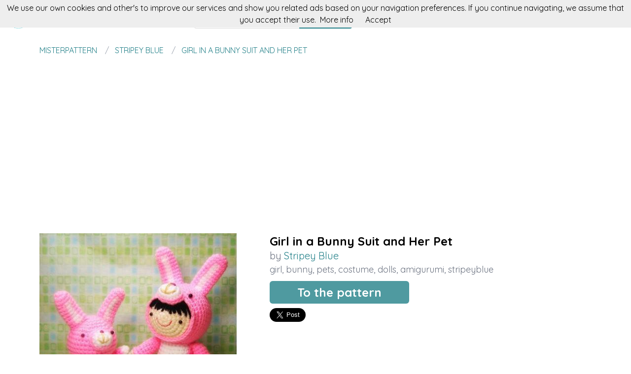

--- FILE ---
content_type: text/html; charset=utf-8
request_url: https://misterpattern.com/pattern/girl-in-a-bunny-suit-and-her-pet
body_size: 5123
content:
<!DOCTYPE html><html class="no-js" lang="en"><head><title>Girl in a Bunny Suit and Her Pet</title><link rel="shortcut icon" type="image/png" href="/img/favicon.png"/><link rel="Sitemap" type="application/rss+xml" href="/sitemap.xml"/><meta charSet="utf-8"/><meta name="viewport" content="width=device-width, initial-scale=1.0"/><meta property="og:title" content="Girl in a Bunny Suit and Her Pet"/><meta property="og:type" content="website"/><meta property="og:url" content="https://misterpattern.com/pattern/girl-in-a-bunny-suit-and-her-pet"/><meta property="og:image" content="//img.misterpattern.com/stripeyblue-girl-in-a-bunny-suit-and-her-pet"/><meta property="og:site_name" content="misterpattern"/><meta name="twitter:card" content="summary"/><meta name="twitter:site" content="@misterpattern"/><meta name="twitter:title" content="Girl in a Bunny Suit and Her Pet"/><meta name="twitter.image" content="//img.misterpattern.com/stripeyblue-girl-in-a-bunny-suit-and-her-pet"/><meta name="p:domain_verify" content="8c9063bc6832841acb4cf60359624891"/><meta name="verification" content="e76cfccfe39a2297a6bce0fae5028177"/><link rel="manifest" href="/manifest.webmanifest"/><link rel="apple-touch-icon" href="/img/logo-192.png"/><meta name="theme-color" content="#248189"/><link rel="preconnect" href="https://fonts.gstatic.com"/><link href="https://fonts.googleapis.com/css2?family=Quicksand:wght@300;400;700&amp;display=swap" rel="stylesheet"/><link rel="stylesheet" type="text/css" href="/stylesheets/style.css"/><script async="" src="https://pagead2.googlesyndication.com/pagead/js/adsbygoogle.js?client=ca-pub-9034217470327718" crossorigin="anonymous"></script><link rel="canonical" href="https://misterpattern.com/pattern/girl-in-a-bunny-suit-and-her-pet"/><link rel="alternate" hrefLang="x-default" href="https://misterpattern.com/pattern/girl-in-a-bunny-suit-and-her-pet"/><link rel="alternate" hrefLang="es" href="https://es.misterpattern.com/patron/girl-in-a-bunny-suit-and-her-pet"/><link rel="alternate" hrefLang="en" href="https://misterpattern.com/pattern/girl-in-a-bunny-suit-and-her-pet"/><meta name="description" content="With this pattern by Stripey Blue you will learn how to do a Girl in a Bunny Suit and Her Pet step by step. It is an easy tutorial about girl to work with."/><meta name="og:description" content="With this pattern by Stripey Blue you will learn how to do a Girl in a Bunny Suit and Her Pet step by step. It is an easy tutorial about girl to work with."/><meta name="twitter:description" content="With this pattern by Stripey Blue you will learn how to do a Girl in a Bunny Suit and Her Pet step by step. It is an easy tutorial about girl to work with."/></head><body><nav data-topbar="true"><div class="flex flex-wrap justify-between items-center mx-auto"><a href="/" class="flex items-center"><img width="42" height="42" alt="Search engine for knitting patterns | misterpattern" src="/img/footer.png" class="m-4"/><img width="120" height="22" alt="Search engine for knitting patterns | misterpattern" src="/img/logo.png"/></a><div class="hidden content-start lg:w-3/12 lg:flex" itemscope="" itemType="http://schema.org/WebSite"><meta itemProp="url" content="https://misterpattern.com/"/><form class="flex" action="/search" itemProp="potentialAction" itemscope="" itemType="http://schema.org/SearchAction"><meta itemProp="target" content="https://misterpattern.com/search?q={q}"/><input itemProp="query-input" class="flex-1 w-2/3 h-[42px] text-lg px-5 py-2 border-solid border border-r-0 border-[#dcdcdc] rounded-l focus:outline-none focus:border-primary" type="text" id="search" name="q" aria-label="Search" placeholder="e.g. christmas"/><input type="submit" class="flex-initial bg-primary font-semibold w-1/3 px-[10px] rounded-r text-lg text-white" value="Search"/></form></div><a class="toggle-topbar menu-icon lg:hidden mx-4" aria-label="Toggle menu" href="#"><svg xmlns="http://www.w3.org/2000/svg" fill="none" viewBox="0 0 24
			24" stroke-width="1.5" stroke="currentColor" class="w-8 h-8 stroke-gray-400"><path stroke-linecap="round" stroke-linejoin="round" d="M3.75 6.75h16.5M3.75 12h16.5m-16.5 5.25h16.5"></path></svg></a><div class="top-bar-section w-full hidden lg:block lg:w-auto"><div class="container mt-4 lg:hidden" itemscope="" itemType="http://schema.org/WebSite"><meta itemProp="url" content="https://misterpattern.com/"/><form class="flex content-start lg:hidden" action="/search" itemProp="potentialAction" itemscope="" itemType="http://schema.org/SearchAction"><meta itemProp="target" content="https://misterpattern.com/search?q={q}"/><input itemProp="query-input" class="flex-1 w-2/3 h-[42px] text-lg px-5 py-2 border-solid border border-r-0 border-[#dcdcdc] rounded-l focus:outline-none focus:border-primary" type="text" id="search" name="q" aria-label="Search" placeholder="e.g. christmas"/><input type="submit" class="flex-initial bg-primary font-semibold w-1/3 px-[10px] rounded-r text-lg text-white" value="Search"/></form></div><ul class="flex flex-col p-4  lg:flex-row lg:space-x-8 lg:mt-0 lg:text-sm"><li><a class="font-normal leading-10 text-base" href="/top-knitting-patterns">Top knitting patterns</a></li><li><a class="font-normal leading-10 text-base" href="/knitting-accessories">Knitting accessories</a></li></ul></div></div></nav><script>
        document.addEventListener('DOMContentLoaded', function(event) {
          var topbar = document.getElementsByClassName('top-bar-section')[0];
          var tog = document.getElementsByClassName('toggle-topbar')[0];

          tog.addEventListener('click', function () {
            topbar.classList.toggle('hidden');
          });
        });
      </script><div class="container"><nav class="flex my-4" aria-label="Girl in a Bunny Suit and Her Pet"><ol class="inline-flex items-center space-x-1 uppercase w-full" itemscope="" itemType="http://schema.org/BreadcrumbList"><li itemProp="itemListElement" itemscope="" itemType="http://schema.org/ListItem"><a class="text-primary hover:underline" itemProp="item" href="/"><span itemProp="name">misterpattern</span></a><meta itemProp="position" content="1"/></li><li itemProp="itemListElement" itemscope="" itemType="http://schema.org/ListItem" class="truncate before:content-[&#x27;/&#x27;] before:mx-3 before:text-gray-400"><a class="text-primary hover:underline" itemProp="item" href="/patterns/stripeyblue"><span itemProp="name">Stripey Blue</span></a><meta itemProp="position" content="2"/></li><li itemProp="itemListElement" itemscope="" itemType="http://schema.org/ListItem" class="truncate before:content-[&#x27;/&#x27;] before:mx-3 before:text-gray-400"><a class="text-primary hover:underline" itemProp="item" href="/pattern/girl-in-a-bunny-suit-and-her-pet"><span itemProp="name">Girl in a Bunny Suit and Her Pet</span></a><meta itemProp="position" content="3"/></li></ol></nav><div itemscope="" itemType="http://schema.org/Product"><div class="mt-16 flex flex-col gap-8 md:flex-row"><div class="md:w-5/12"><img src="//img.misterpattern.com/stripeyblue-girl-in-a-bunny-suit-and-her-pet" data-pin-url="/pattern/girl-in-a-bunny-suit-and-her-pet" data-pin-media="//img.misterpattern.com/stripeyblue-girl-in-a-bunny-suit-and-her-pet" data-pin-description="Girl in a Bunny Suit and Her Pet" alt="Girl in a Bunny Suit and Her Pet" itemProp="image"/><div itemProp="offers" itemType="http://schema.org/Offer" itemscope=""><meta itemProp="priceCurrency" content="EUR"/><meta itemProp="price" content="0"/></div></div><div class="flex flex-col gap-3 md:w-7/12"><h1 class="font-semibold text-2xl" itemProp="name">Girl in a Bunny Suit and Her Pet</h1><p class="text-xl text-gray-500" itemProp="brand" itemscope="" itemType="http://schema.org/Brand">by <span class="text-primary" itemProp="name"><a class="hover:underline" href="/patterns/stripeyblue" title="Stripey Blue">Stripey Blue</a></span><meta itemProp="url"/><meta itemProp="image"/></p><p class="text-lg text-gray-500"><a class="hover:underline" href="/tag/girl" title="girl">girl</a>, <a class="hover:underline" href="/tag/bunny" title="bunny">bunny</a>, <a class="hover:underline" href="/tag/pets" title="pets">pets</a>, <a class="hover:underline" href="/tag/costume" title="costume">costume</a>, <a class="hover:underline" href="/tag/dolls" title="dolls">dolls</a>, <a class="hover:underline" href="/tag/amigurumi" title="amigurumi">amigurumi</a>, <a class="hover:underline" href="/tag/stripeyblue" title="stripeyblue">stripeyblue</a> </p><div class="my-4"><a class="rounded-md bg-primary/80 text-2xl text-white font-semibold px-14 py-2 hover:bg-primary" href="/redirect/54df73b15b55990000fa6e99" title="Girl in a Bunny Suit and Her Pet" itemProp="url" target="blank" rel="nofollow">To the pattern</a></div><div class="flex gap-4"><a class="twitter-share-button" data-via="misterpattern" data-text="Girl in a Bunny Suit and Her Pet" data-related="misterpattern" data-size="large" href="https://twitter.com/share">Tweet</a><a data-pin-do="buttonPin" data-pin-count="beside" data-pin-tall="true" data-pin-lang="en" data-pin-save="true" href="https://www.pinterest.com/pin/create/button/?url=https://misterpattern.com/pattern/girl-in-a-bunny-suit-and-her-pet&amp;media=//img.misterpattern.com/stripeyblue-girl-in-a-bunny-suit-and-her-pet&amp;description=Girl%20in%20a%20Bunny%20Suit%20and%20Her%20Pet"></a></div></div></div><p class="mt-10 mb-4">misterpattern presents you with this pattern made by Stripey Blue with which you will learn to do a Girl in a Bunny Suit and Her Pet step by step, in an easy and simple way.</p><p class="my-4">This is a tutorial to make a lovely pattern of girl to sew with clear and detailed explanations and also accompanied by various photos that will guide you during the creation of your work.</p><p class="my-4">If you like bunny, we encourage you to not hesitate and make it since it is designed so that it can be done by both a beginner and the most advanced of the students.</p><p class="my-4">But if this was not the pattern you were looking for, don&#x27;t worry, we are sure that you will find it at misterpattern. You just have to keep surfing our website.</p><p class="my-4">We have no doubt that you will manage to create a project equal even better than the original one. Cheer up!</p><p class="my-8 text-3xl">More patterns by Stripey Blue</p><div class="grid grid-cols-1 gap-4 sm:grid-cols-2 md:grid-cols-4"><div class="min-h-[400px] flex flex-col gap-2" itemscope="" itemType="http://schema.org/Product"><div class="relative"><a href="/pattern/girl-in-a-bunny-suit-and-her-pet" title="Girl in a Bunny Suit and Her Pet" itemProp="url"><img class="lazy w-full h-[250px] object-cover" src="/img/loading.svg" data-src="//img.misterpattern.com/stripeyblue-girl-in-a-bunny-suit-and-her-pet" alt="Girl in a Bunny Suit and Her Pet" itemProp="image"/><div class="absolute top-0 left-0 w-full h-full bg-transparent hover:bg-white/20"></div></a></div><div itemProp="offers" itemType="http://schema.org/Offer" itemscope=""><meta itemProp="priceCurrency" content="EUR"/><meta itemProp="price" content="0"/></div><a class="font-semibold text-gray-700 text-lg md:text-base" href="/pattern/girl-in-a-bunny-suit-and-her-pet" title="&lt;%= pattern.title %&gt;" itemProp="url"><span itemProp="name">Girl in a Bunny Suit and Her Pet</span></a><p class="text-base md:text-sm text-gray-700" itemProp="brand" itemscope="" itemType="http://schema.org/Brand">by <span class="text-primary hover:underline" itemProp="name"><a href="/patterns/stripeyblue" title="Stripey Blue">Stripey Blue</a></span></p><p class="text-base md:text-sm text-gray-600"><a class="hover:underline" href="/tag/girl" title="girl">girl</a>, <a class="hover:underline" href="/tag/bunny" title="bunny">bunny</a>, <a class="hover:underline" href="/tag/pets" title="pets">pets</a>, <a class="hover:underline" href="/tag/costume" title="costume">costume</a>, <a class="hover:underline" href="/tag/dolls" title="dolls">dolls</a>, <a class="hover:underline" href="/tag/amigurumi" title="amigurumi">amigurumi</a>, <a class="hover:underline" href="/tag/stripeyblue" title="stripeyblue">stripeyblue</a> </p></div><div class="min-h-[400px] flex flex-col gap-2" itemscope="" itemType="http://schema.org/Product"><div class="relative"><a href="/pattern/carrots-crochet-pdf-pattern" title="Carrots - Crochet PDF Pattern" itemProp="url"><img class="lazy w-full h-[250px] object-cover" src="/img/loading.svg" data-src="//img.misterpattern.com/stripeyblue-carrots-crochet-pdf-pattern" alt="Carrots - Crochet PDF Pattern" itemProp="image"/><div class="absolute top-0 left-0 w-full h-full bg-transparent hover:bg-white/20"></div></a></div><div itemProp="offers" itemType="http://schema.org/Offer" itemscope=""><meta itemProp="priceCurrency" content="EUR"/><meta itemProp="price" content="0"/></div><a class="font-semibold text-gray-700 text-lg md:text-base" href="/pattern/carrots-crochet-pdf-pattern" title="&lt;%= pattern.title %&gt;" itemProp="url"><span itemProp="name">Carrots - Crochet PDF Pattern</span></a><p class="text-base md:text-sm text-gray-700" itemProp="brand" itemscope="" itemType="http://schema.org/Brand">by <span class="text-primary hover:underline" itemProp="name"><a href="/patterns/stripeyblue" title="Stripey Blue">Stripey Blue</a></span></p><p class="text-base md:text-sm text-gray-600"><a class="hover:underline" href="/tag/carrots" title="carrots">carrots</a>, <a class="hover:underline" href="/tag/vegetable" title="vegetable">vegetable</a>, <a class="hover:underline" href="/tag/food" title="food">food</a>, <a class="hover:underline" href="/tag/stripeyblue" title="stripeyblue">stripeyblue</a> </p></div><div class="min-h-[400px] flex flex-col gap-2" itemscope="" itemType="http://schema.org/Product"><div class="relative"><a href="/pattern/amigurumi-costume-party" title="Amigurumi Costume Party" itemProp="url"><img class="lazy w-full h-[250px] object-cover" src="/img/loading.svg" data-src="//img.misterpattern.com/stripeyblue-amigurumi-costume-party" alt="Amigurumi Costume Party" itemProp="image"/><div class="absolute top-0 left-0 w-full h-full bg-transparent hover:bg-white/20"></div></a></div><div itemProp="offers" itemType="http://schema.org/Offer" itemscope=""><meta itemProp="priceCurrency" content="EUR"/><meta itemProp="price" content="0"/></div><a class="font-semibold text-gray-700 text-lg md:text-base" href="/pattern/amigurumi-costume-party" title="&lt;%= pattern.title %&gt;" itemProp="url"><span itemProp="name">Amigurumi Costume Party</span></a><p class="text-base md:text-sm text-gray-700" itemProp="brand" itemscope="" itemType="http://schema.org/Brand">by <span class="text-primary hover:underline" itemProp="name"><a href="/patterns/stripeyblue" title="Stripey Blue">Stripey Blue</a></span></p><p class="text-base md:text-sm text-gray-600"><a class="hover:underline" href="/tag/costume" title="costume">costume</a>, <a class="hover:underline" href="/tag/dolls" title="dolls">dolls</a>, <a class="hover:underline" href="/tag/amigurumi" title="amigurumi">amigurumi</a>, <a class="hover:underline" href="/tag/stripeyblue" title="stripeyblue">stripeyblue</a> </p></div><div class="min-h-[400px] flex flex-col gap-2" itemscope="" itemType="http://schema.org/Product"><div class="relative"><a href="/pattern/piggy-s-pool" title="Piggy&#x27;s Pool" itemProp="url"><img class="lazy w-full h-[250px] object-cover" src="/img/loading.svg" data-src="//img.misterpattern.com/stripeyblue-piggy-s-pool" alt="Piggy&#x27;s Pool" itemProp="image"/><div class="absolute top-0 left-0 w-full h-full bg-transparent hover:bg-white/20"></div></a></div><div itemProp="offers" itemType="http://schema.org/Offer" itemscope=""><meta itemProp="priceCurrency" content="EUR"/><meta itemProp="price" content="0"/></div><a class="font-semibold text-gray-700 text-lg md:text-base" href="/pattern/piggy-s-pool" title="&lt;%= pattern.title %&gt;" itemProp="url"><span itemProp="name">Piggy&#x27;s Pool</span></a><p class="text-base md:text-sm text-gray-700" itemProp="brand" itemscope="" itemType="http://schema.org/Brand">by <span class="text-primary hover:underline" itemProp="name"><a href="/patterns/stripeyblue" title="Stripey Blue">Stripey Blue</a></span></p><p class="text-base md:text-sm text-gray-600"><a class="hover:underline" href="/tag/piggys" title="piggys">piggys</a>, <a class="hover:underline" href="/tag/pool" title="pool">pool</a>, <a class="hover:underline" href="/tag/dolls" title="dolls">dolls</a>, <a class="hover:underline" href="/tag/amigurumi" title="amigurumi">amigurumi</a>, <a class="hover:underline" href="/tag/stripeyblue" title="stripeyblue">stripeyblue</a> </p></div></div><p class="my-8 text-3xl">You could like</p><div class="grid grid-cols-1 gap-4 sm:grid-cols-2 md:grid-cols-4"><div class="flex flex-col gap-2" itemscope="" itemType="http://schema.org/Product"><div class="relative"><a href="/redirect-accessory/54c5002eb5f69600004b84de" title="KNITTING NEEDLES / 12mm/US17" rel="nofollow" itemProp="url" target="blank"><img class="lazy w-full h-[250px] object-cover" src="/img/loading.svg" data-src="//img.misterpattern.com/62608e76fd07a1bdbc43cb24be1b7db6-knitting-needles-12mm-us17" alt="KNITTING NEEDLES / 12mm/US17" itemProp="image"/><div class="absolute top-0 left-0 w-full h-full bg-transparent hover:bg-white/20"></div></a></div><div itemProp="offers" itemType="http://schema.org/Offer" itemscope=""><meta itemProp="priceCurrency" content="EUR"/><meta itemProp="price" content="0"/></div><a class="font-semibold text-gray-700 text-lg md:text-base" href="/redirect-accessory/54c5002eb5f69600004b84de" title="KNITTING NEEDLES / 12mm/US17" rel="nofollow" target="blank"><span itemProp="name">KNITTING NEEDLES / 12mm/US17</span></a></div><div class="flex flex-col gap-2" itemscope="" itemType="http://schema.org/Product"><div class="relative"><a href="/redirect-accessory/54c95aa018f2a40000a3f455" title="Sewing Needle set of two plastic - 9 cm long" rel="nofollow" itemProp="url" target="blank"><img class="lazy w-full h-[250px] object-cover" src="/img/loading.svg" data-src="//img.misterpattern.com/d87c372ee47c8b940c6f91ca1d65b9ed-sewing-needle-set-of-two-plastic-9-cm-long" alt="Sewing Needle set of two plastic - 9 cm long" itemProp="image"/><div class="absolute top-0 left-0 w-full h-full bg-transparent hover:bg-white/20"></div></a></div><div itemProp="offers" itemType="http://schema.org/Offer" itemscope=""><meta itemProp="priceCurrency" content="EUR"/><meta itemProp="price" content="0"/></div><a class="font-semibold text-gray-700 text-lg md:text-base" href="/redirect-accessory/54c95aa018f2a40000a3f455" title="Sewing Needle set of two plastic - 9 cm long" rel="nofollow" target="blank"><span itemProp="name">Sewing Needle set of two plastic - 9 cm long</span></a></div><div class="flex flex-col gap-2" itemscope="" itemType="http://schema.org/Product"><div class="relative"><a href="/redirect-accessory/55b518b828f6380000d11451" title="Sewing Purse Frame " rel="nofollow" itemProp="url" target="blank"><img class="lazy w-full h-[250px] object-cover" src="/img/loading.svg" data-src="//img.misterpattern.com/4a9ec3de131010cfc16787228b5c1302-sewing-purse-frame" alt="Sewing Purse Frame " itemProp="image"/><div class="absolute top-0 left-0 w-full h-full bg-transparent hover:bg-white/20"></div></a></div><div itemProp="offers" itemType="http://schema.org/Offer" itemscope=""><meta itemProp="priceCurrency" content="EUR"/><meta itemProp="price" content="0"/></div><a class="font-semibold text-gray-700 text-lg md:text-base" href="/redirect-accessory/55b518b828f6380000d11451" title="Sewing Purse Frame " rel="nofollow" target="blank"><span itemProp="name">Sewing Purse Frame </span></a></div><div class="flex flex-col gap-2" itemscope="" itemType="http://schema.org/Product"><div class="relative"><a href="/redirect-accessory/54c50062b5f69600004b84e1" title="KNITTING NEEDLES / Double ended 15mm/US19" rel="nofollow" itemProp="url" target="blank"><img class="lazy w-full h-[250px] object-cover" src="/img/loading.svg" data-src="//img.misterpattern.com/2d7d2f70e3a6083e01b7ffba29c006a7-knitting-needles-double-ended-15mm-us19" alt="KNITTING NEEDLES / Double ended 15mm/US19" itemProp="image"/><div class="absolute top-0 left-0 w-full h-full bg-transparent hover:bg-white/20"></div></a></div><div itemProp="offers" itemType="http://schema.org/Offer" itemscope=""><meta itemProp="priceCurrency" content="EUR"/><meta itemProp="price" content="0"/></div><a class="font-semibold text-gray-700 text-lg md:text-base" href="/redirect-accessory/54c50062b5f69600004b84e1" title="KNITTING NEEDLES / Double ended 15mm/US19" rel="nofollow" target="blank"><span itemProp="name">KNITTING NEEDLES / Double ended 15mm/US19</span></a></div></div></div></div><script>window.twttr=(function(d,s,id){var t,js,fjs=d.getElementsByTagName(s)[0];if(d.getElementById(id)){return}js=d.createElement(s);js.id=id;js.src="https://platform.twitter.com/widgets.js";fjs.parentNode.insertBefore(js,fjs);return window.twttr||(t={_e:[],ready:function(f){t._e.push(f)}})}(document,"script","twitter-wjs"));</script><script async="" defer="" src="//assets.pinterest.com/js/pinit.js"></script><div class="w-full h-[52px] my-8 bg-[url(&#x27;/img/bg.png&#x27;)]"></div><div class="container"><div class="my-5 flex items-center"><p class="text-center text-base w-full"><a href="https://es.misterpattern.com" class="py-5 px-2 hover:underline " rel="nofollow">Español</a><a href="https://misterpattern.com" class="py-5 px-2 hover:underline text-primary" rel="nofollow">English</a></p></div><p class="text-center text-gray-700">In misterpattern you can search knitting pattern for your projects. Crochet, amigurumi, granny squares and all kind of wear.</p></div><footer><div class="container"><div class="my-8 grid gap-4 md:grid-cols-4"><div><p class="font-semibold mb-3 text-lg text-gray-700 md:text-base">misterpattern</p><div class="flex flex-col gap-2 text-base text-gray-600 md:text-sm"><a class="hover:underline" href="/about" rel="nofollow">About</a><a class="hover:underline" href="/contact" rel="nofollow">Contact</a></div></div><div><p class="font-semibold mb-3 text-gray-700 text-lg md:text-base">patterns</p><div class="flex flex-col gap-2 text-base text-gray-600 md:text-sm"><a class="hover:underline" href="/pattern-makers">Pattern makers</a><a class="hover:underline" href="/top-knitting-patterns">Top knitting patterns</a><a class="hover:underline" href="/amigurumi-patterns">Amigurumi patterns</a><a class="hover:underline" href="/disney-patterns">Disney patterns</a></div></div><div><p class="font-semibold mb-3 text-gray-700 text-lg md:text-base">more</p><div class="flex flex-col gap-2 text-base text-gray-600 md:text-sm"><a class="hover:underline" href="/knitting-accessories">Acessories</a><a class="hover:underline" href="/knitting-courses">Knitting courses</a></div></div><div><p class="font-semibold mb-3 text-gray-700 text-lg md:text-base">you could be interested</p><div class="flex flex-col gap-2 text-base text-gray-600 md:text-sm"><a class="hover:underline" href="https://en.fieltroteca.com">Felt patterns</a><a class="hover:underline" href="https://en.puntodecruzpatrones.com">Cross stitch patterns</a><a class="hover:underline" href="https://en.patronesdecostura.com">Sewing patterns</a><a class="hover:underline" href="https://en.donpatron.es">Patrones en español</a></div></div></div><hr class="h-0 border-t border-solid border-[#ddd] my-4"/><div class="my-4 flex flex-col justify-between gap-2 items-center md:flex-row"><div class="flex items-center gap-2"><img width="32" height="32" class="h-[32px]" alt="In misterpattern you can search knitting pattern for your projects. Crochet, amigurumi, granny squares and all kind of wear." src="/img/footer.png"/><p class="text-sm">2026 misterpattern.com</p></div><div class="flex gap-4 text-sm"><a class="hover:underline" href="/cookie-policy" rel="nofollow">Cookie policy</a><a class="hover:underline" href="/sitemap">Sitemap</a><a title="Follow misterpattern on Twitter" href="https://twitter.com/misterpattern"><img width="20" height="20" class="w-[20px]" alt="Follow misterpattern on Twitter" src="/img/twitter-blue.png"/></a><a title="Like misterpattern on Facebook" href="https://facebook.com/misterpattern"><img width="20" height="20" class="w-[20px]" alt="Like misterpattern on Facebook" src="/img/facebook-blue.png"/></a><a title="Visit misterpattern on Pinterest" href="https://pinterest.com/misterpattern"><img width="20" height="20" class="w-[20px]" alt="Visit misterpattern on Pinterest" src="/img/pinterest-red.png"/></a></div></div></div></footer><script defer="" src="/js/result.min.js"></script><script>
        document.addEventListener('DOMContentLoaded', function(event) {
          cookieChoices('misterpatternConsent').showCookieConsentBar("We use our own cookies and other's to improve our services and show you related ads based on your navigation preferences. If you continue navigating, we assume that you accept their use.",
            "Accept", "More info", "/politica-de-cookies");

          yall();
        });
      </script><script defer src="https://static.cloudflareinsights.com/beacon.min.js/vcd15cbe7772f49c399c6a5babf22c1241717689176015" integrity="sha512-ZpsOmlRQV6y907TI0dKBHq9Md29nnaEIPlkf84rnaERnq6zvWvPUqr2ft8M1aS28oN72PdrCzSjY4U6VaAw1EQ==" data-cf-beacon='{"version":"2024.11.0","token":"8ac421ec08ad491393a5579155a2c82e","r":1,"server_timing":{"name":{"cfCacheStatus":true,"cfEdge":true,"cfExtPri":true,"cfL4":true,"cfOrigin":true,"cfSpeedBrain":true},"location_startswith":null}}' crossorigin="anonymous"></script>
</body></html>

--- FILE ---
content_type: text/html; charset=utf-8
request_url: https://www.google.com/recaptcha/api2/aframe
body_size: 267
content:
<!DOCTYPE HTML><html><head><meta http-equiv="content-type" content="text/html; charset=UTF-8"></head><body><script nonce="bIOFoJnGb6oDbm_yZRoIkQ">/** Anti-fraud and anti-abuse applications only. See google.com/recaptcha */ try{var clients={'sodar':'https://pagead2.googlesyndication.com/pagead/sodar?'};window.addEventListener("message",function(a){try{if(a.source===window.parent){var b=JSON.parse(a.data);var c=clients[b['id']];if(c){var d=document.createElement('img');d.src=c+b['params']+'&rc='+(localStorage.getItem("rc::a")?sessionStorage.getItem("rc::b"):"");window.document.body.appendChild(d);sessionStorage.setItem("rc::e",parseInt(sessionStorage.getItem("rc::e")||0)+1);localStorage.setItem("rc::h",'1769847258159');}}}catch(b){}});window.parent.postMessage("_grecaptcha_ready", "*");}catch(b){}</script></body></html>